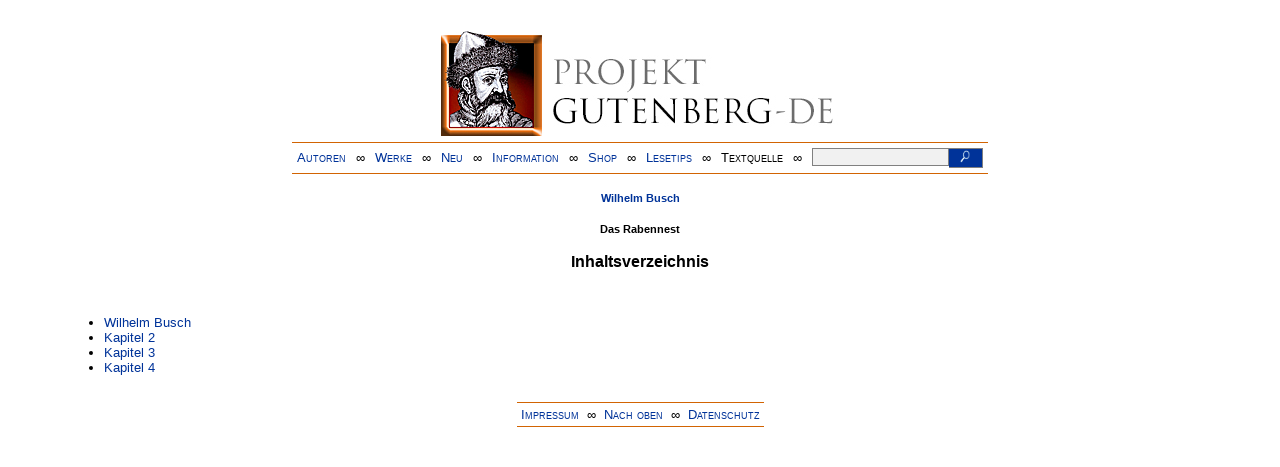

--- FILE ---
content_type: text/html
request_url: https://www.projekt-gutenberg.org/wbusch/rabennst/index.html
body_size: 1734
content:
<!DOCTYPE HTML PUBLIC "-//W3C//DTD HTML 4.01 Transitional//EN" "hmpro6.dtd">
<HTML lang="de"> 
  <head>

  <title>Das Rabennest</title>
  <meta name="type"      content="comics"/>
  <meta name="booktitle" content="Münchener Bilderbogen"/>
  <meta name="author"    content="Wilhelm Busch"/>
  <meta name="year"      content="1997"/>
  <meta name="publisher" content="Fackelträger Verlag"/>
  <meta name="address"   content="Hannover"/>
  <meta name="isbn"      content="3-7716-2504-1"/>
  <meta name="title"     content="Das Rabennest"/>
  <meta name="pages"     content="167-174"/>
  <meta name="sender"    content="gerd.bouillon@t-online.de"/>
  <link href="../../css/poem.css" type="text/css" rel="stylesheet"/>
  <link href="../../css/dropdown.css" rel="stylesheet" type="text/css" />
<link rel="stylesheet" type="text/css" href="../../css/form.css" />
  <meta name="description" content="Projekt Gutenberg | Die weltweit größte kostenlose deutschsprachige Volltext-Literatursammlung | Klassische Werke von A bis Z | Bücher gratis online lesen">
  <script type="text/javascript" src="/js/showmeta.js"></script>  
<meta http-equiv="Content-Type" content="text/html; charset=utf-8" />
<meta http-equiv="content-language" content="de">
<!-- Matomo -->
<script type="text/javascript">
  var _paq = window._paq || [];
  /* tracker methods like "setCustomDimension" should be called before "trackPageView" */
  _paq.push(['trackPageView']);
  _paq.push(['enableLinkTracking']);
  (function() {
    var u="//www.projekt-gutenberg.org/matomo/";
    _paq.push(['setTrackerUrl', u+'matomo.php']);
    _paq.push(['setSiteId', '1']);
    var d=document, g=d.createElement('script'), s=d.getElementsByTagName('script')[0];
    g.type='text/javascript'; g.async=true; g.defer=true; g.src=u+'matomo.js'; s.parentNode.insertBefore(g,s);
  })();
</script>
<!-- End Matomo Code -->
</head>

<body>
<div class="navi-gb">
<p><a name="top" id="top">&#160;</a></p>
      <table cellspacing="0" cellpadding="5" align="center" class="center">
        <tr>
          <td colspan="15" align="center" class="center">
                  <a href="/info/texte/index.html">
                    <img border="0" alt="Projekt Gutenberg-DE" src="/info/pic/banner-online.jpg" />
                 </a>
          </td>
        </tr>
        <tr>
          <td class="mainnav">
              <a href="/autoren/info/autor-az.html">Autoren</a>
          </td>
          <td class="mainnav" align="center">&#8734;</td>
          <td align="center" class="mainnav">
            <a href="/info/texte/allworka.html">Werke</a>
          </td>
          <td class="mainnav" align="center">&#8734;</td>
          <td align="center" class="mainnav">
            <a href="/info/texte/neu.html">Neu</a>
          </td>
          <td class="mainnav" align="center">&#8734;</td>
          <td align="center" class="mainnav">
            <a href="/info/texte/info.html">Information</a>
          </td>
          <td class="mainnav" align="center">&#8734;</td>
          <td align="center" class="mainnav">
            <a href="https://shop.projekt-gutenberg.org" target="_blank">Shop</a>
          </td>
         <td class="mainnav" align="center">&#8734;</td>
          <td align="center" class="mainnav">
            <a href="/info/texte/lesetips.html">Lesetips</a>
          </td>
          <td align="center" class="mainnav">&#8734;</td>
          <td align="center" class="mainnav">
            <a onclick="ShowMeta()" onmouseout="HideMeta()">Textquelle</a>
          </td>
         <td align="center" class="mainnav">&#8734;</td>
 		 <td align="center" class="mainnav">
		  <form action="/info/search/search.php" id="search" method="post" class="gsearch" style="margin:auto;max-width:500px;text-align:right">
		  <input type="text" name="searchstring" value=""/>
		  <button type="submit" name="search" value="suchen">&#160;<img src="/pic/lupe_weiss.png" alt="SUCHE" height="13" width="10" />&#160;</button>
		  </form>
		 </td>
		</tr>
       </table>
</div>

<p><h5><a href="/autoren/namen/wbusch.html">Wilhelm Busch</a></h5>
<h5>Das Rabennest</h5>
<h3>Inhaltsverzeichnis</h3><br/>
<ul>
<li><a href="rabennst.html">Wilhelm Busch</a></li>
<li><a href="rabenns2.html">Kapitel&nbsp;2</a></li>
<li><a href="rabenns3.html">Kapitel&nbsp;3</a></li>
<li><a href="rabenns4.html">Kapitel&nbsp;4</a></li>
</ul></p>    <div class="bottomnavi-gb">
      <table cellpadding="4" cellspacing="0" align="center" class="center">
        <tr>
          <td class="mainnav"><a href="../../info/texte/impress.html">Impressum</a></td>
          <td align="center" class="mainnav">&#8734;</td>
          <td class="mainnav"><a href="#top">Nach oben</a></td>
          <td align="center" class="mainnav">&#8734;</td>
          <td class="mainnav"><a href="/info/texte/datenschutz.html" target="_blank">Datenschutz</a></td>
        </tr>
      </table>
    </div>
</body>
</html>

--- FILE ---
content_type: text/css
request_url: https://www.projekt-gutenberg.org/css/poem.css
body_size: 9638
content:
/*

20080124  GB: Versuch eines Neuanfangs

*/

/* geändert (gh) */

body	{font-family:sans-serif; font-size:10pt}

/*********************geändert (hr für DVD-ed11 03/09) *********************/

body {
  font-family: arial;
  margin-right: 5%;
  margin-left: 5%;
  margin-top: 0%;
  margin-bottom: 3%;
}

a:link {
  color: #003399;
  text-decoration: none;
}

a:visited {
  color: #003399;
  text-decoration: none;
}

a:hover {
  color: #003399;
  text-decoration: none;
  background-color: #e0e0e0;
}

a:active {
  color: #003399;
  text-decoration: none;
}
/*********************Ende geändert (hr für DVD-ed11) *********************/


/******************** Universelle Klassen ********************/
        /* Autorname (auf Titelseite) */
.author     { color: gray; }

        /* Eingerahmter Text */
.box        { margin: 1.5em 15%; border: 1px solid #666666; padding: 1em }

.dedication { text-indent: 0pt; text-align: center; font-size: 1.5em;
              margin-top: 2em; margin-bottom: 2em; margin-left: 20%;
              margin-right: 20%; }

        /* Abbildungen */
.figcaption { text-indent: 0; text-align: center; font-style: italic }
.figure     { text-indent: 0; text-align: center; margin-top: 1em; margin-bottom: 1em }

        /* Besser nicht verwenden: für Fraktur gibt's keinen Standard-Font */
.fraktur    { font-family: "Frankenstein", Times, serif }

.hidden     { display: none; }

        /* set display:none for printing */
.lektorat   { color: darkred; font-size: small }

.motto      { text-indent: 0pt; margin-right: 5em; margin-left: 50%;
              margin-top: 1em; margin-bottom: 1em; }

        /* kleiner Text */
.note       { line-height: 90%; font-size: 90%; }

.online     { display: none; }

.recipient  { margin-left: -1em; margin-top: 1em; margin-bottom: 1em }

        /* Regie-Anweisung im Schauspiel */
.regie      { font-size: 90%; font-style: italic }

.sender     { margin-left: 0; font-style: italic; font-weight: bold;
              color: darkblue; margin-left: 2em }

.signatur, .signature { text-align: right; margin-right: 2em }

        /* Kapitälchen */
.smallcaps  { font-variant: small-caps }

/* .spaced s. .wide */

        /* SprecherIn im Schauspiel */
.speaker    { color: #333333; font-weight: bold }

.subtitle   { color: darkgray; }

.title      { }

        /* Großbuchstaben */
.upper      { text-transform: uppercase }

        /* Sperrsatz (Duden: Satzzeichen außer Punkt und Anführungszeichen werden mit gesperrt, Zahlen werden's nicht)*/
.wide, .spaced { letter-spacing: 0.15em }



/******************** Überschriften ********************/
h1, h2, h3, h4, h5, h6 { text-align: center }



/******************** Fließtext ********************/
        /* Die Verteilung von margin-top/margin-bottom ist NICHT beliebig:
           margin-bottom = 0 ist für Gedichte mit Zeilennummern wichtig! */
p           { text-indent: 0; margin-top: 0.8em; margin-bottom: 0 }

p.abstract  { font-size: 90%; font-style: italic; margin-left: 3em;
              margin-right: 3em; text-indent: 0; text-align: justify }

p.address   { text-align: right; text-indent: 0pt; font-style: italic; }

p.center    { text-indent: 0pt; text-align: center; }

p.centerbig { text-indent: 0pt; text-align: center; font-size: 115%; }

P.centersml { text-indent: 0pt; text-align: center; font-size: 90%; }

p.date      { text-align: right; font-style: italic; }

p.dblmarg   { text-indent: 0pt; margin-left: 10%; margin-right: 10%; }

p.drama     { margin-left: 2em; text-indent: -2em; margin-top: 0.5em;
              margin-bottom: 0.5em }

p.epigraph  { text-indent: 0pt; text-align: right; margin-right: 5%;
              font-style: italic; }

p.initial   {text-align: justify;}

p.initial:first-letter {font-size: 180%;}

p.left      { text-indent: 0pt; text-align: left; }

p.leftjust  { text-indent: 0pt; text-align: justify; }

p.leftmarg  { text-indent: 0pt; text-align: left; margin-left: 7%; }

p.line      { text-align: left; text-indent: 0pt; margin-top: 0pt;
              margin-bottom: 0pt; }

p.prosa     { margin-left: 0; margin-top: 0.5em; margin-bottom: 0.5em;
              text-indent: 0.8em; text-align: justify }

p.right     { text-indent: 0pt; text-align: right; }

/* p.stars s. im Abschnitt "Diverses" */

p.vers      { text-indent: 0em; text-align: left; margin-left: 2em;
              margin-top: 1em; margin-bottom: 1em; }



/********************* Linien im Text *********************/
hr          { border: 1px solid; text-align: center; color: #999999;
              margin-top: 0.5em; margin-bottom: 0.5em }

hr.short {
  color: #666666;
  margin-top: 2em;
  margin-bottom: 2em;
  width: 20%;
  height: 1px;
  margin-left: 40%
}



/********************* Anmerkungen und Fußnoten *********************/
span.tooltip { color: #800000 }
/* Nur für's Testen, nicht kundengeeignet: auffälliger ist
span.tooltip { color: #ff0000 }
*/

/*****
span.footnote { display:inline }
span.footnote a:hover { background-color: #2B2E21; color:#fff }
span.footnote a:link span, span.footnote a:visited span { display: none }
span.footnote a:hover span.fntext { position: absolute; margin:20px; background-color: beige;
          max-width:400px; padding: 5px 10px 5px 10px; border: 1px solid #C0C0C0;
          font: normal 12px/14px arial; color: #000; text-align:left;
          display: block; text-decoration:none; left:10px }

*/

pan.footnote:before {
  content: " [Fussnote: ";
  color: #505050;
}
span.footnote:after {
  content: "] ";
  color: #505050;
}
span.footnote {
  color: #505050;
  font-size: 90%;
}		  

.mainnav {
  font-family: Arial;
  font-variant: small-caps;
  background-color: #ffffff;
  text-align: center;
  border-top: 1px #d26402 solid;
  border-bottom: 1px #d26402 solid;
}

div.bottomnavi-gb {
  margin-top: 2em;
  margin-bottom: 2em;
}

/********************* Absatzübergreifende Formatierung ********************/
div.epigraph  { margin-left: 50%; margin-right: 5%; font-style: italic; }

        /*** letters, use p.date for no collision with poem's <Hn> date ***/
div.letter    { text-align: left; margin: 1em 1.5em; }

div.letter p  { text-indent: 0pt; }

div.motto p   { text-align:left; text-indent: 0pt; margin-right: 5em; }

div.navi      { text-align: center; }

div.poem      { text-align: left; margin: 1em 2em }

div.titlepage { text-align: center; }

div.vers      { text-indent: 0em; text-align: left; margin: 2em 1em; }

div.vers p    { text-indent: 0; margin-top: 0; margin-bottom: 0; }



/********************* Tabellen  *********************/
      /* Notwendig, wenn jemand heimlichtückisch <div align="center"> davorsetzt: */
table.left  { margin-left: 0; margin-right: auto; text-align: left }

table.poem  { margin-left: auto; margin-right: auto; text-align: left }

table.right { margin-left: auto; margin-right: 0 }

table.toc     { display: none }

table.true  { margin-left: auto; margin-right: auto; margin-top: 0.3em;
              margin-bottom: 0.3em; text-align: left }



/********************* Abbildungen *********************/
img.left      { float: left; margin-top: 0.5em; margin-bottom: 0.5em;
                margin-right: 0.5em; }

img.right     { float: right; margin-top: 0.5em; margin-bottom: 0.5em;
                margin-left: 0.5em }



/********************* Diverses *********************/
        /* Seitennummern */
a.pageref         { display: inline; color: #006060 }
a.pageref:before  { content: "[" }
a.pageref:after   { content: "]" }

        /* definition list */
dd          { margin-left: 2em }
dl          { margin-left: 1.5em; margin-top: 1em; margin-bottom: 1em }
dt          { font-weight: bold; margin-top: 4pt }

del         { color: red }

ins         { color: blue }

        /* Zeile mit 3 Sternen: <p class="stars"><sup>*</sup> <sub>*</sub> <sup>*</sup></p> */
p.stars     { text-indent: 0; text-align: center; font-size: 200%;
              letter-spacing: 0.3em; margin-top: 0.5em; margin-bottom: 0 }

q           { color: blue; font-style: italic; }

        /* Hochstellung ohne Vergößerung des Zeilenabstandes */
sup         { font-size: 70%; vertical-align: text-top }

        /* Formatierung von Brüchen */
sup.fract   { font-size: 70%; vertical-align: text-top }
sub.fract   { font-size: 70%; vertical-align: text-bottom }

tt          { font-family: Courier; }

ul          { margin-top: 1em; margin-bottom: 1em; }


/*********************geändert (hr für DVD-ed11 03/09, Kopf) *********************/

.autalpha {
  font-family: Arial;
  border-top: 1px #F5F5F5 solid;
  border-bottom: 1px #F5F5F5 solid;
  border-left: 1px #015EA7 solid;
}

.trenner {
  font-size: 10pt;
  color: #FF9900;
}

.right {
  text-align: right;
}

.left {
  text-align: left;
}

div.toc {
   display: none; 
}

div.anzeige-chap {
  margin-left: 20%;
  margin-right: 20%;
  margin-top: 15px;
  margin-bottom: 15px;
  text-align: left;
  background-color: #eeeeee;
  padding-top: 10px;
  padding-bottom: 10px;
  padding-left: 15px;
  padding-right: 15px;
}

/*********************Ende geändert (hr für DVD-ed11 03/09) *********************/


/********************* mit dem lang-Attribut markierte Tags *********************/
[lang="fr"] { color: red; }
[lang="la"] { color: blue; }
[lang="en"] { color: green; }
[lang="it"] { color: violet; }
[lang="el"] { color: brown; }



/* ******************************************************************* */
/*    Zusätzliche Definitionen ohne Layout für Text-Strukturierung     */
/* ******************************************************************* */
div.chapter   { }
div.section   { }
div.toc       { }
div.volume    { }
h3.translator { }
h4.date       { }
h4.publisher  { }
h5.date       { }
